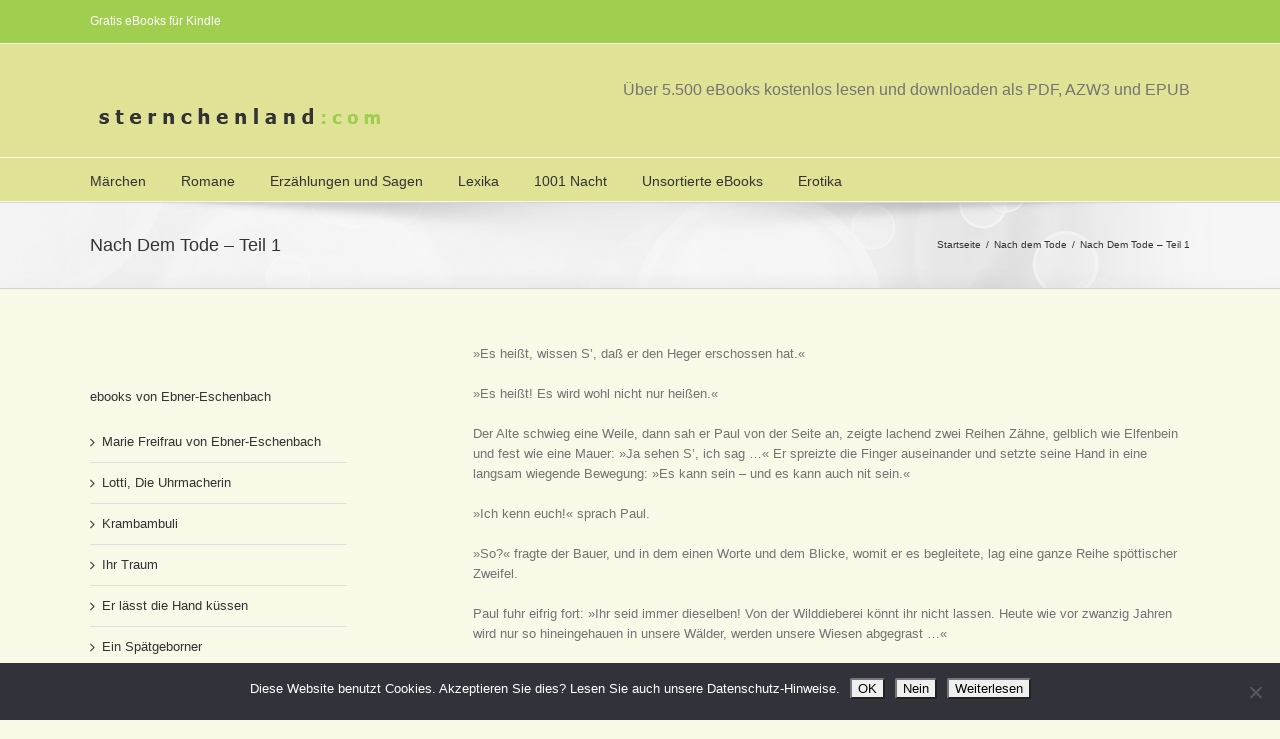

--- FILE ---
content_type: text/html; charset=utf-8
request_url: https://www.google.com/recaptcha/api2/aframe
body_size: 269
content:
<!DOCTYPE HTML><html><head><meta http-equiv="content-type" content="text/html; charset=UTF-8"></head><body><script nonce="Bm7vjY-NKwkJUCJ_l07J5A">/** Anti-fraud and anti-abuse applications only. See google.com/recaptcha */ try{var clients={'sodar':'https://pagead2.googlesyndication.com/pagead/sodar?'};window.addEventListener("message",function(a){try{if(a.source===window.parent){var b=JSON.parse(a.data);var c=clients[b['id']];if(c){var d=document.createElement('img');d.src=c+b['params']+'&rc='+(localStorage.getItem("rc::a")?sessionStorage.getItem("rc::b"):"");window.document.body.appendChild(d);sessionStorage.setItem("rc::e",parseInt(sessionStorage.getItem("rc::e")||0)+1);localStorage.setItem("rc::h",'1769444595430');}}}catch(b){}});window.parent.postMessage("_grecaptcha_ready", "*");}catch(b){}</script></body></html>